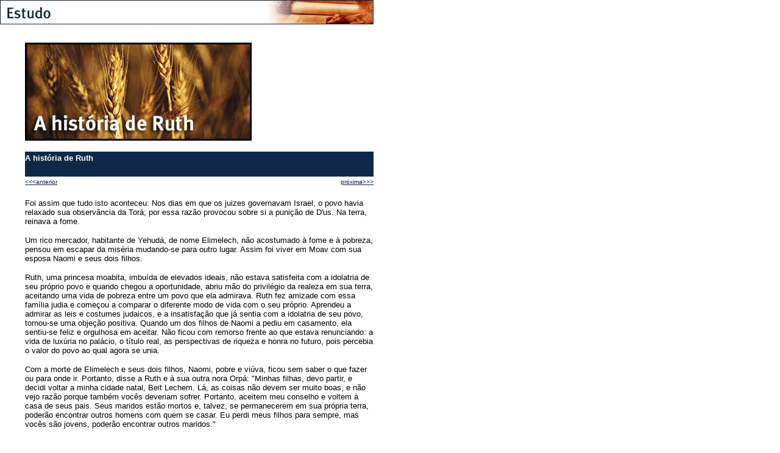

--- FILE ---
content_type: text/html; charset=UTF-8
request_url: http://www.chabad.org.br/datas/shavuot/estudo/estu05.html
body_size: 11920
content:
<html>
<head>
<title>A hist&oacute;ria de Ruth</title>
<meta http-equiv="Content-Type" content="text/html; charset=iso-8859-1">
</head>

<body bgcolor="#FFFFFF" leftmargin="0" topmargin="0" link="#0f1749">
<style type="text/css">
<!-- 
A:hover{color:#ff0000;}
-->
</style>
<a name="top"></a>
<table width="525" cellspacing="0" cellpadding="0">
  <tr> 
    <td colspan="4"><img src="../imagem/testudo.jpg" width="613" height="40"></td>
  </tr>
  <tr> 
    <td width="41"><img src="../../../geral/spacer.gif" width="40" height="30"></td>
    <td width="265">&nbsp;</td>
    <td width="40"><img src="../../../geral/spacer.gif" width="40" height="30"></td>
    <td width="267">&nbsp;</td>
  </tr>
  <tr> 
    <td width="41">&nbsp;</td>
    <td colspan="3"><img src="../imagem/historiarut.jpg" width="366" height="155" border="3"></td>
  </tr>
  <tr> 
    <td width="41">&nbsp;</td>
    <td width="265">&nbsp;</td>
    <td width="40">&nbsp;</td>
    <td width="267">&nbsp;</td>
  </tr>
  <tr> 
    <td width="41">&nbsp;</td>
    <td bgcolor="#0f2749" width="265"> 
      <h3><b><font face="Arial, Helvetica, sans-serif" size="2" color="#FFFFFF">A 
        hist&oacute;ria de Ruth</font></b></h3>
    </td>
    <td bgcolor="#0f2749" width="40"> 
      <h3>&nbsp;</h3>
    </td>
    <td bgcolor="#0f2749" width="267"> 
      <h3>&nbsp;</h3>
    </td>
  </tr>
  <tr> 
    <td width="41">&nbsp;</td>
    <td width="265"><font face="Arial, Helvetica, sans-serif" size="1"><a href="estu04B.html">&lt;&lt;&lt;anterior 
      </a> </font></td>
    <td width="40">&nbsp;</td>
    <td width="267"> 
      <div align="right"><font face="Arial, Helvetica, sans-serif" size="1"><a href="estu06.html">pr&oacute;xima&gt;&gt;&gt;</a></font></div>
    </td>
  </tr>
  <tr> 
    <td width="41">&nbsp;</td>
    <td colspan="3"> 
      <div align="right"></div>
    </td>
  </tr>
  <tr> 
    <td width="41">&nbsp;</td>
    <td colspan="3"> 
      <p><font face="Arial, Helvetica, sans-serif" size="2">Foi assim que tudo 
        isto aconteceu: Nos dias em que os juizes governavam Israel, o povo havia 
        relaxado sua observ&acirc;ncia da Tor&aacute;; por essa raz&atilde;o provocou 
        sobre si a puni&ccedil;&atilde;o de D'us. Na terra, reinava a fome.</font></p>
      <p><font face="Arial, Helvetica, sans-serif" size="2">Um rico mercador, 
        habitante de Yehud&aacute;, de nome Elimelech, n&atilde;o acostumado &agrave; 
        fome e &agrave; pobreza, pensou em escapar da mis&eacute;ria mudando-se 
        para outro lugar. Assim foi viver em Moav com sua esposa Naomi e seus 
        dois filhos.</font></p>
      <p><font face="Arial, Helvetica, sans-serif" size="2">Ruth, uma princesa 
        moabita, imbu&iacute;da de elevados ideais, n&atilde;o estava satisfeita 
        com a idolatria de seu pr&oacute;prio povo e quando chegou a oportunidade, 
        abriu m&atilde;o do privil&eacute;gio da realeza em sua terra, aceitando 
        uma vida de pobreza entre um povo que ela admirava. Ruth fez amizade com 
        essa fam&iacute;lia judia e come&ccedil;ou a comparar o diferente modo 
        de vida com o seu pr&oacute;prio. Aprendeu a admirar as leis e costumes 
        judaicos, e a insatisfa&ccedil;&atilde;o que j&aacute; sentia com a idolatria 
        de seu povo, tornou-se uma obje&ccedil;&atilde;o positiva. Quando um dos 
        filhos de Naomi a pediu em casamento, ela sentiu-se feliz e orgulhosa 
        em aceitar. N&atilde;o ficou com remorso frente ao que estava renunciando: 
        a vida de lux&uacute;ria no pal&aacute;cio, o t&iacute;tulo real, as perspectivas 
        de riqueza e honra no futuro, pois percebia o valor do povo ao qual agora 
        se unia.</font></p>
      <p><font face="Arial, Helvetica, sans-serif" size="2">Com a morte de Elimelech 
        e seus dois filhos, Naomi, pobre e vi&uacute;va, ficou sem saber o que 
        fazer ou para onde ir. Portanto, disse a Ruth e &agrave; sua outra nora 
        Orp&aacute;: "Minhas filhas, devo partir, e decidi voltar a minha cidade 
        natal, Beit Lechem. L&aacute;, as coisas n&atilde;o devem ser muito boas, 
        e n&atilde;o vejo raz&atilde;o porque tamb&eacute;m voc&ecirc;s deveriam 
        sofrer. Portanto, aceitem meu conselho e voltem &agrave; casa de seus 
        pais. Seus maridos est&atilde;o mortos e, talvez, se permanecerem em sua 
        pr&oacute;pria terra, poder&atilde;o encontrar outros homens com quem 
        se casar. Eu perdi meus filhos para sempre, mas voc&ecirc;s s&atilde;o 
        jovens, poder&atilde;o encontrar outros maridos."</font></p>
      <p><font face="Arial, Helvetica, sans-serif" size="2">Orp&aacute; despediu-se 
        tristemente de sua sogra. Mas Ruth se apegou a Naomi em prantos e implorou-lhe 
        para partir com ela. Com estas tocantes palavras pediu: "Eu te suplico, 
        n&atilde;o me pe&ccedil;as que te deixe, e que retorne ap&oacute;s te 
        seguir, porque aonde quer que fores, eu irei; e onde pousares, pousarei; 
        teu povo &eacute; o meu povo e teu D'us &eacute; o meu D'us; onde morreres, 
        morrerei, e ali serei enterrada; somente a morte me separar&aacute; de 
        ti." Ruth sabia muito bem o que estava fazendo. Naomi a havia prevenido 
        das dificuldades com que se defronta um judeu em qualquer tempo, mas Ruth 
        estava inabal&aacute;vel em sua determina&ccedil;&atilde;o de seguir sua 
        sogra e de apegar-se a f&eacute; de sua escolha. S&oacute; o futuro provaria 
        que Ruth seria justamente recompensada por sua elevada decis&atilde;o, 
        pois mesmo em seus momentos de pobreza ela n&atilde;o se arrependeu.</font></p>
      <p><font face="Arial, Helvetica, sans-serif" size="2">Era tempo de colheita 
        quando Ruth e Naomi chegaram &agrave; Terra Prometida. Estavam exaustas 
        ap&oacute;s a longa jornada e Ruth conseguiu fazer com que Naomi repousasse, 
        enquanto saiu aos campos de Beit Lechem para ver o que poderia encontrar 
        para saciar a fome. Entrou em um campo onde havia muitos homens ocupados 
        na colheita de gr&atilde;os, enquanto alguns os amarravam em fardos e 
        outros os empilhavam em carretas para transport&aacute;-los. Com certa 
        hesita&ccedil;&atilde;o, mas estimulada por sua fome e pelo pensamento 
        de que deveria levar alguma coisa para sua sogra, Ruth entrou no campo 
        e sentou-se por algum tempo para descansar, enquanto esperava para ver 
        o que a sorte lhe traria.</font></p>
      <p><font face="Arial, Helvetica, sans-serif" size="2">De repente, foi surpreendida 
        ao ouvir uma voz que lhe disse, suave e gentilmente: "Que D'us esteja 
        contigo, estrangeira!"</font></p>
      <p><font face="Arial, Helvetica, sans-serif" size="2">Ruth retribuiu a gentil 
        sauda&ccedil;&atilde;o. E ficou grata ao ouvir a mesma pessoa bondosa 
        continuar: "Entra no campo! N&atilde;o te acanhes! Recolhe algumas espigas, 
        sacia tua fome!" Era o pr&oacute;prio Boaz, juiz de Israel naquele tempo 
        e propriet&aacute;rio daquele campo, que assim se dirigia a Ruth. Ela 
        agradeceu e colheu algumas espigas.</font></p>
      <p><font face="Arial, Helvetica, sans-serif" size="2">Estava prestes a partir, 
        quando a mesma voz gentil lhe disse para permanecer ali mais um pouco 
        e recolher o que os segadores haviam abandonado pelos cantos do campo, 
        como pe&aacute;. "O que &eacute; pe&aacute;?" - perguntou Ruth. "A Tor&aacute; 
        nos diz; que, quando o dono de um campo j&aacute; apanhou sua colheita, 
        deve deixar um canto para os pobres, os necessitados e os estrangeiros, 
        a fim de que venham e colham eles mesmos" - respondeu Boaz. "Que maravilha!" 
        - exclamou Ruth.</font></p>
      <p><font face="Arial, Helvetica, sans-serif" size="2">Ela ficou ali, colheu 
        o trigo de um canto do campo, e preparou-se novamente para partir. "Ainda 
        n&atilde;o precisas partir" - sugeriu Boaz. "Por que n&atilde;o ficas 
        e te beneficias do leket?"</font></p>
      <p><font face="Arial, Helvetica, sans-serif" size="2">"O que significa leket?" 
        - perguntou novamente Ruth. "De acordo com a Tor&aacute;, se um segador 
        deixa de cortar alguma planta&ccedil;&atilde;o com sua foice, n&atilde;o 
        lhe &eacute; permitido voltar. Deve abandonar o que esqueceu de cortar, 
        ou que deixou cair, e este deve ser deixado atr&aacute;s como respiga 
        para os pobres e estrangeiros" - explicou pacientemente Boaz. Ruth n&atilde;o 
        disse nada, mas n&atilde;o via raz&atilde;o para recusar e se beneficiar 
        das leis da Tor&aacute;, as quais ela havia incorporado. Depois de encher 
        todo um cesto, ela foi a Boaz e agradeceu-lhe sinceramente por sua bondade 
        e preparou-se para partir.</font></p>
      <p><font face="Arial, Helvetica, sans-serif" size="2">"Ainda n&atilde;o 
        precisas ir" - persuadiu-a Boaz. "Ainda podes vegar a shichech&aacute;". 
        "A Tor&aacute; &eacute; realmente infinita em sua preocupa&ccedil;&atilde;o 
        com os menos afortunados" - disse Ruth. "Agora, por favor, diga-me o que 
        &eacute; shichech&aacute;?"</font></p>
      <p><font face="Arial, Helvetica, sans-serif" size="2">"Quando o dono de 
        um campo est&aacute; levando sua carga aos celeiros, pode acontecer que 
        ele tenha esquecido alguns fardos no campo. A Tor&aacute; o pro&iacute;be 
        de voltar e recolh&ecirc;-los, pois ele deve deixar esses fardos esquecidos 
        para os pobres, as vi&uacute;vas, os &oacute;rf&atilde;os e os estrangeiros."</font></p>
      <p><font face="Arial, Helvetica, sans-serif" size="2">Ruth estava muito 
        feliz com sua boa sorte. J&aacute; havia recolhido mais do que poderia 
        carregar. Ela e Naomi estavam agora bem-providas por um bom tempo. Mais 
        uma vez, agradeceu a Boaz, e prometeu voltar. Ruth estava muito contente 
        quando voltou e contou para sua sogra o que lhe havia acontecido nos campos 
        de Boaz. Naomi ficou feliz pelo fato de Ruth ter sido t&atilde;o bem-sucedida 
        e por ter encontrado favor aos olhos de Boaz, o nobre propriet&aacute;rio 
        das terras. Contou a ela que Boaz era parente de Elimelech. Nesse meio-tempo, 
        Boaz havia inquirido sobre a estrangeira que passou por seu campo e descobriu 
        que ela era a nora enviuvada de Naomi. Quando Boaz pediu Ruth em casamento, 
        Naomi insistiu para que aceitasse. Ruth foi inesperadamente recompensada 
        com riqueza e felicidade.</font></p>
      <p><font face="Arial, Helvetica, sans-serif" size="2">Ruth e Boaz tiveram 
        um filho chamado Oved. Este, por sua vez, foi pai de Yishai. O filho mais 
        jovem de Yishai foi David, ungido por D'us e amado rei de Israel. Mashiach 
        (Messias) ser&aacute; seu descendente.</font></p>
    </td>
  </tr>
  <tr> 
    <td width="41">&nbsp;</td>
    <td width="265">&nbsp;</td>
    <td width="40">&nbsp;</td>
    <td width="267">&nbsp;</td>
  </tr>
  <tr> 
    <td width="41">&nbsp;</td>
    <td bgcolor="#0f2749" width="265">&nbsp;</td>
    <td bgcolor="#0f2749" width="40">&nbsp;</td>
    <td bgcolor="#0f2749" width="267"> 
      <div align="right"><font color="#000000"><a href="../../shavuot_antiga/artigos/index.htm"><font color="#FFFFFF"><b><font size="2" face="Arial, Helvetica, sans-serif"></font></b></font></a></font></div>
    </td>
  </tr>
  <tr> 
    <td width="41">&nbsp;</td>
    <td width="265"><font face="Arial, Helvetica, sans-serif" size="1"><a href="../home.html">&lt;&lt;&lt;volta</a></font></td>
    <td width="40">&nbsp;</td>
    <td width="267"> 
      <div align="right"><font face="Arial, Helvetica, sans-serif" size="1"><a href="#top">top</a></font></div>
    </td>
  </tr>
</table>
</body>
</html>
